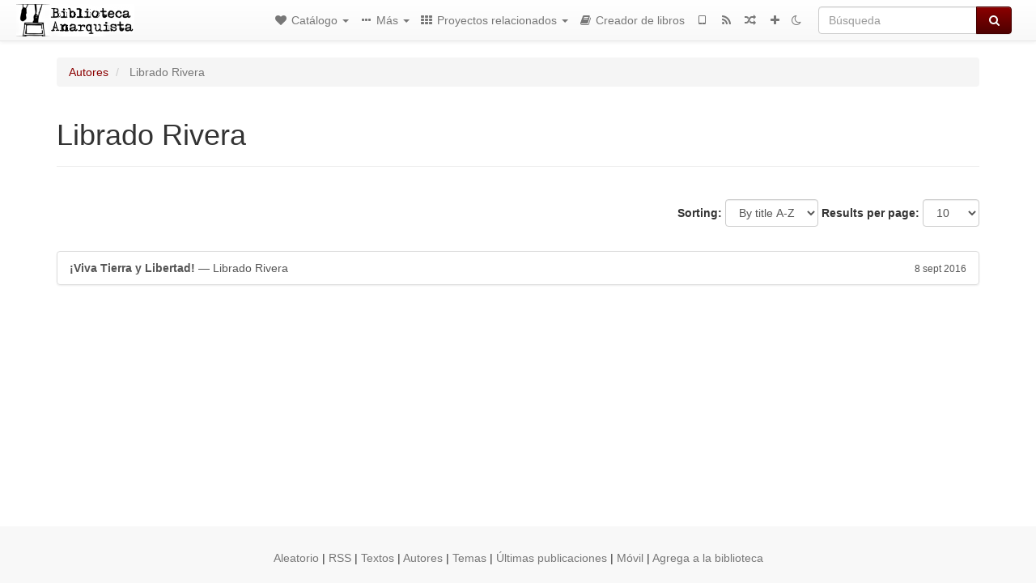

--- FILE ---
content_type: text/html; charset=utf-8
request_url: https://es.anarchistlibraries.net/category/author/librado-rivera
body_size: 4438
content:
<!DOCTYPE html>
<html lang="es">
  <head>
    <meta charset="utf-8" />
    <meta name="viewport" content="width=device-width, initial-scale=1" />
    <title>Librado Rivera | Biblioteca anarquista</title>
    <meta name="generator" content="AMuseWiki - https://amusewiki.org" />
    <meta name="description" content="Librado Rivera" />
    <link rel="shortcut icon"
          href="https://es.anarchistlibraries.net/sitefiles/es/favicon.ico" />
    
    <link rel="icon"             href="https://es.anarchistlibraries.net/sitefiles/es/opengraph.png" type="image/png" />
    <link rel="apple-touch-icon" href="https://es.anarchistlibraries.net/sitefiles/es/opengraph.png" type="image/png" />
    <link rel="search" href="https://es.anarchistlibraries.net/opensearch.xml"
          type="application/opensearchdescription+xml"
          title="Biblioteca anarquista">
    <link rel="alternate" type="application/rss+xml"
          title="Biblioteca anarquista" href="https://es.anarchistlibraries.net/feed" />
    <link rel="alternate" type="application/atom+xml;profile=opds-catalog;kind=navigation"
          href="https://es.anarchistlibraries.net/opds" title="OPDS"/>
    

    
    
    
    

    

    <!-- open graph stanza -->
    <meta property="og:title" content="Librado Rivera" />
    <meta property="og:type" content="website" />
    <meta property="og:image" content="https://es.anarchistlibraries.net/sitefiles/es/opengraph.png" />
    <meta property="og:image:width" content="300" />
    <meta property="og:image:height" content="238" />
    <meta property="og:url" content="https://es.anarchistlibraries.net/category/author/librado-rivera" />
    <meta property="og:site_name" content="Biblioteca anarquista" />
    <meta property="og:description" content="Librado Rivera" />
    <!-- end graph stanza -->

    <!-- HTML5 Shim and Respond.js IE8 support of HTML5 elements and media queries -->
    <!--[if lt IE 9]>
      <script src="https://oss.maxcdn.com/libs/html5shiv/3.7.0/html5shiv.js"></script>
      <script src="https://oss.maxcdn.com/libs/respond.js/1.4.2/respond.min.js"></script>
    <![endif]-->
    <script src="https://es.anarchistlibraries.net/static/js/jquery-3.7.0.min.js">
    </script>
    <link rel="stylesheet"
          href="https://es.anarchistlibraries.net/static/css/bootstrap.amusewiki.css?v=4" />

    <!-- Latest compiled and minified JavaScript -->
    <script src="https://es.anarchistlibraries.net/static/js/bootstrap.min.js?v=5">
    </script>

    <link rel="stylesheet"
          href="https://es.anarchistlibraries.net/static/css/fork-awesome.min.css?v=4" />

    <!-- jquery-ui for the highlight effect everywhere and autocompletion
         source in https://es.anarchistlibraries.net/static/js/jquery-ui-1.13.2.custom/jquery-ui.js -->

    <script src="https://es.anarchistlibraries.net/static/js/jquery-ui-1.13.2.custom/jquery-ui.min.js?v=2" >
    </script>

    

    
    <link rel="stylesheet" type="text/css"
          href="https://es.anarchistlibraries.net/static/css/amuse.css?v=9" />

    

    
    <link rel="stylesheet" type="text/css"
          href="https://es.anarchistlibraries.net/static/css/amusewiki.css?v=45" />
    <script src="https://es.anarchistlibraries.net/static/js/amuse.js?v=6"></script>
    <script>
      function amw_confirm() { return confirm('¿Estás segura\/o?') }
    </script>

    

    <script src="https://es.anarchistlibraries.net/static/js/imagesloaded.pkgd.min.js?v=1"></script>
    <script src="https://es.anarchistlibraries.net/static/js/amw-anchors.js?v=2"></script>
    <script type="application/ld+json">
{
   "@context" : "http://schema.org",
   "@type" : "WebSite",
   "potentialAction" : {
      "@type" : "SearchAction",
      "query-input" : "required name=search_term_string",
      "target" : "https://es.anarchistlibraries.net/search?query={search_term_string}"
   },
   "url" : "https://es.anarchistlibraries.net/"
}

    </script>
  </head>
  <body>
    <div id="amw-nav-bar-top" class="navbar navbar-default" role="navigation">
      <div class="container-fluid">
        <div class="navbar-header">
          <button type="button" class="navbar-toggle" data-toggle="collapse"
                  data-target=".navbar-collapse">
            <span class="sr-only">Toggle navigation</span>
            <span class="icon-bar"></span>
            <span class="icon-bar"></span>
            <span class="icon-bar"></span>
          </button>
          <span>          <a class="amw-navlogo" href="https://es.anarchistlibraries.net/">
            <img src="https://es.anarchistlibraries.net/sitefiles/es/navlogo.png"
                 title="Biblioteca anarquista"
                 class="amw-navlogo-img"
                 alt="Biblioteca anarquista" />
          </a>
                    </span>
        </div>
        <div class="navbar-collapse collapse">
          <form class="navbar-form navbar-right"
                method="get" role="search"
                id="formsearchbox" action="https://es.anarchistlibraries.net/search">
            <div class="form-group">
              <div class="input-group">
		        <input type="text" class="form-control search-autocomplete"
                       aria-label="Búsqueda"
                       placeholder="Búsqueda"
                       name="query" value=""/>
                <div class="input-group-btn">
                  <button type="submit" class="btn btn-primary">
                    <span class="sr-only">Búsqueda</span>
                    <span class="fa fa-search fa-fw"></span>
                  </button>
                </div>
              </div>
            </div>
          </form>
          <ul id="amw-top-nav-right-menu" class="nav navbar-nav navbar-right">
            <li class="dropdown hidden-when-no-toc" style="display:none">
              <a class="amw-navlogo dropdown-toggle" href="#"
                 data-toggle="dropdown"
                 title="Índice de contenidos">
                <span class="fa fa-list text-primary fa-fw"></span>
                <span class=" visible-xs-inline">
                  Índice de contenidos
                </span>
                <b class="caret hidden-sm"></b>
              </a>
              <ul id="amw-top-nav-toc" class="dropdown-menu dropdown-menu-left">
              </ul>
            </li>
            <li class="dropdown">
              <a href="#" class="dropdown-toggle"
                 id="amw-top-nav-archive-menu"
                 title="Textos ordenados por autora/o, título, tema..."
                 data-toggle="dropdown">
                <span class="fa fa-heart fa-fw"></span>
                <span class="hidden-sm" id="amw-catalog-label">
                  Catálogo
                </span>
                <b class="caret hidden-sm"></b>
              </a>
              <ul class="dropdown-menu dropdown-menu-left">
	            <li
                      id="amw-nav-bar-titles">
                  <a href="https://es.anarchistlibraries.net/listing"
		             title="Textos ordenados por título">
                    Textos
                  </a>
                </li>
                
                
                <li role="presentation" class="divider"></li>
                
                  <li class="active" 
                                                     id="amw-nav-bar-authors">
                    <a href="https://es.anarchistlibraries.net/category/author"
		               title="Autores">
                      Autores
                    </a>
                  </li>
                
                  <li
                                                     id="amw-nav-bar-topics">
                    <a href="https://es.anarchistlibraries.net/category/topic"
		               title="Temas">
                      Temas
                    </a>
                  </li>
                
                
                <li role="presentation" class="divider"
                    id="amw-nav-bar-latest-separator"></li>
                <li
                   id="amw-nav-bar-latest">
                  <a href="https://es.anarchistlibraries.net/latest"
		             title="Últimas publicaciones">
                    Últimas publicaciones
                  </a>
                </li>

                

                
                
                <li >
                  <a href="https://www.labibliotecaanarquista.cat">La Biblioteca Anarquista (catalán)</a>
                </li>
                
                <li >
                  <a href="https://en.anarchistlibraries.net">Anarchist library (inglés)</a>
                </li>
                
                <li >
                  <a href="https://fr.theanarchistlibrary.org">Bibliothèque Anarchiste (francés)</a>
                </li>
                
                <li >
                  <a href="https://bibliotecaanarquista.org">Biblioteca Anarquista Lusófona (portugués)</a>
                </li>
                
                <li >
                  <a href="https://bibliotecaanarchica.org">Biblioteca anarchica (italiano)</a>
                </li>
                
                <li >
                  <a href="https://anarchistischebibliothek.org">Anarchistische Bibliothek (alemán)</a>
                </li>
                
                <li >
                  <a href="https://a-bieb.nl">Anarchistische bibliotheek (neerlandés)</a>
                </li>
                
                <li >
                  <a href="https://da.theanarchistlibrary.org">Det Anarkistiske Bibliotek (danés)</a>
                </li>
                
                <li >
                  <a href="https://fi.theanarchistlibrary.org">Anarkistinen kirjasto (finés)</a>
                </li>
                
                <li >
                  <a href="https://www.anarhisticka-biblioteka.org">Анархистичка библиотека (macedonio)</a>
                </li>
                
                <li >
                  <a href="https://ru.theanarchistlibrary.org">Библиотека Анархизма (ruso)</a>
                </li>
                
                <li >
                  <a href="https://anarhisticka-biblioteka.net">Anarhistička biblioteka (serbocroata)</a>
                </li>
                
                <li >
                  <a href="https://sv.theanarchistlibrary.org">Det Anarkistiska Biblioteket (sueco)</a>
                </li>
                
                


                
                <li role="presentation" class="divider"></li>
                <li>
                  <a href="https://es.anarchistlibraries.net/action/text/new">
                    Agrega a la biblioteca
                  </a>
                </li>
                
                
              </ul>
            </li>
            

            
            <li class="dropdown" id="amw-top-nav-specials">
              <a href="#" class="dropdown-toggle"
                 title="acerca de, enlaces..."
                 data-toggle="dropdown">
                <span class="fa fa-ellipsis-h fa-fw"></span>
                <span class="visible-lg-inline visible-xs-inline" id="awm-special-label">
                  Más
                </span>
                <b class="caret hidden-sm"></b>
              </a>
              <ul class="dropdown-menu dropdown-menu-left">
                
                <li>
                  <a href="https://es.anarchistlibraries.net/special/criterios-de-publicacion">Criterios de Publicación</a>
                </li>
                
                <li>
                  <a href="https://es.anarchistlibraries.net/special/tutorial-creador-libros">El creador de libros: un tutorial</a>
                </li>
                
                <li>
                  <a href="https://anarchistlibraries.net">Portal de la Red de bibliotecas</a>
                </li>
                
              </ul>
            </li>
            

            
            <li class="dropdown" id="amw-top-nav-projects">
              <a href="#" class="dropdown-toggle"
                 title="Proyectos relacionados"
                 data-toggle="dropdown">
                <span class="fa fa-th fa-fw"></span>
                <span class="hidden-sm" id="amw-sitegroup-label">
                  Proyectos relacionados
                </span>
                <b class="caret hidden-sm"></b>
              </a>
              <ul class="dropdown-menu dropdown-menu-left">
                
                <li >
                  <a href="https://kolektiva.media/a/la.conquista.del.panda/videos">Filmoteca La Conquista del Panda</a>
                </li>
                
              </ul>
            </li>
            

            

            
            
            <li  id="amw-top-nav-bookbuilder">
              <a href="https://es.anarchistlibraries.net/bookbuilder" title="Creador de libros">
                
                <span class="fa fa-book  fa-fw"></span>
                <span class="visible-lg-inline visible-xs-inline">
                  Creador de libros
                </span>
                
              </a>
            </li>
            <li id="amw-navbar-opds-link">
              <a href="https://es.anarchistlibraries.net/help/opds" title="Móvil">
                <span class="fa fa-tablet fa-fw"></span>
                <span class="visible-xs-inline">
                  Aplicaciones móviles
                </span>
              </a>
            </li>
            <li id="amw-navbar-feed-link">
              <a href="https://es.anarchistlibraries.net/feed" title="RSS">
                <span class="fa fa-rss fa-fw"></span>
                <span class="visible-xs-inline">
                  RSS
                </span>
              </a>
            </li>
            <li id="amw-navbar-opds-random">
              <a href="https://es.anarchistlibraries.net/random" title="Aleatorio">
                <span class="fa fa-random fa-fw"></span>
                <span class="visible-xs-inline">
                  Aleatorio
                </span>
              </a>
            </li>
            
            <li id="amw-navbar-add-new-text-icon">
              <a href="https://es.anarchistlibraries.net/action/text/new" title="Agrega a la biblioteca">
                <span class="fa fa-plus fa-fw"></span>
                <span class="visible-xs-inline">
                  Agrega a la biblioteca
                </span>
              </a>
            </li>
            
            
              <li id="amw-navbar-theme-switcher">
                <a rel="nofollow" href="?__switch_theme=1" title="Switch theme">
                  
                    <span class="fa fa-moon-o"></span>
                  
                </a>
              </li>
            
          </ul>
        </div><!--/.nav-collapse -->
      </div>
    </div>
    <div id="wrap">
      <div id="main"
           role="main"
           class="container clear-top">
      
      


      <div class="row">
        <div id="amw-main-layout-column"
             class="col-sm-12">

          <div id="js-site-settings" style="display:none"
               data-use-named-toc=""></div>



        <div id="widepage-container">
          <div id="widepage">
            




<div class="amw-breadcrumbs">
  <ol class="breadcrumb">
    
    <li>
      
      <a href="https://es.anarchistlibraries.net/category/author">
        Autores
      </a>
      
    </li>
    
    <li class="active">
      
      Librado Rivera
      
    </li>
    
  </ol>
</div>



<div class="page-header">  <h1><span id="amw-category-details-category-name">Librado Rivera</span>  
</h1>
</div>





<div class="amw-spacer-20"></div>
<div class="text-right">
<form method="GET" action="https://es.anarchistlibraries.net/category/author/librado-rivera" class="pagination-widget-form form-inline">
  <div class="form-group">
    <label for="pagination-widget-form-sort" class="control-label">
      Sorting:
    </label>
    <select class="form-control" name="sort" id="pagination-widget-form-sort" onchange="this.form.submit()">
      
        <option value="title_asc" selected="selected">
          By title A-Z</option>
      
        <option value="title_desc" >
          By title Z-A</option>
      
        <option value="pubdate_desc" >
          Newer first</option>
      
        <option value="pubdate_asc" >
          Older first</option>
      
    </select>
  </div>
  <div class="form-group">
    <label for="pagination-widget-form-rows" class="control-label">
      Results per page:
    </label>
    <select class="form-control" id="pagination-widget-form-rows" name="rows" onchange="this.form.submit()">
      
        <option value="10" selected="selected">
          10</option>
      
        <option value="20" >
          20</option>
      
        <option value="50" >
          50</option>
      
        <option value="100" >
          100</option>
      
        <option value="200" >
          200</option>
      
        <option value="500" >
          500</option>
      
    </select>
  </div>
</form>
</div>
<div class="amw-spacer-20"></div>


<div class="amw-post-listing-container">

<div class="amw-post-inner-listing">

  


<div class="list-group">
  
  <div class="amw-listing-item">
    
      
    
  
  <a href="https://es.anarchistlibraries.net/library/librado-rivera-viva-tierra-y-libertad" class="list-group-item clearfix">
    
    <strong>¡Viva Tierra y Libertad!</strong> — Librado Rivera    
    <span class="pull-right clearfix amw-list-text-pubdate-locale">
      <small>8 sept 2016</small>
      
    </span>
  </a>
  
  </div>

</div>
</div>

</div>






<script>
 $(document).ready(function() {
     $(".trash-category").click(function() {
         var el = $(this);
         $.post(el.data('action'), { toggle: el.data('category-id') }, function (data) {
             if (data.ok) {
                 window.location = el.data('final');
             }
             else {
                 alert(data.error);
             }
         });
     });
 });
</script>

          </div>
        </div>
          <div>&nbsp;</div>
          <div>&nbsp;</div>
        </div>
        
        
      </div>
      <!-- end of row  -->
      
      <div class="clearfix">&nbsp;</div>
      <div class="clearfix">&nbsp;</div>
    </div><!-- end of main -->
    </div><!-- end of wrap -->
    <div id="footer" role="contentinfo">
      <div class="footer">
        <div class="center">
        <span id="amw-footer-link-random">
          <a href="https://es.anarchistlibraries.net/random" title="Aleatorio">Aleatorio</a>
        </span>
        <span id="amw-footer-link-random-sep">|</span>
        <span id="amw-footer-link-feeds">
          <a href="https://es.anarchistlibraries.net/feed">RSS</a>
        </span>
        <span id="amw-footer-link-feeds-sep">|</span>
        <span id="amw-footer-link-library">
      <a href="https://es.anarchistlibraries.net/listing"
		 title="Textos ordenados por título">Textos</a>
        </span>

        
          <span id="amw-footer-link-authors-sep">|</span>
          <span id="amw-footer-link-authors">
            <a href="https://es.anarchistlibraries.net/category/author"
		       title="Autores">Autores</a>
          </span>
        
          <span id="amw-footer-link-topics-sep">|</span>
          <span id="amw-footer-link-topics">
            <a href="https://es.anarchistlibraries.net/category/topic"
		       title="Temas">Temas</a>
          </span>
        

        <span id="amw-footer-link-latest-sep">|</span>
        <span id="amw-footer-link-latest">
      <a href="https://es.anarchistlibraries.net/latest">Últimas publicaciones</a>
        </span>
        <span id="amw-footer-link-opds-sep">|</span>
        <span id="amw-footer-link-opds">
      <a href="https://es.anarchistlibraries.net/help/opds">Móvil</a>
        </span>
      
        <span id="amw-footer-link-newtext">
        <span id="amw-footer-link-newtext-sep">|</span>
      <a href="https://es.anarchistlibraries.net/action/text/new">Agrega a la biblioteca</a>
        </span>
      
        </div>
        
      </div>
    </div>
    <script src="https://es.anarchistlibraries.net/static/js/amw-autosuggest.js"></script>
    <script src="https://es.anarchistlibraries.net/static/js/amw-navbar.js?v=3"></script>
    <script>
     $(document).ready(function() {
         var urlregex = /^https?:\/\/\S+$/
         $('div.caption').each(function() {
             var el = $(this);
             var url = el.text();
             if (urlregex.test(url)) {
                 console.log("Looks like an URL: " + url);
                 var img = el.parent().find('img.embedimg')
                 if (img) {
                     el.remove();
                     img.wrap($("<a>").attr('href', url));
                 }
             }
         });
     });
    </script>
  </body>
</html>



--- FILE ---
content_type: text/css
request_url: https://es.anarchistlibraries.net/static/css/amuse.css?v=9
body_size: 865
content:
/* Text::Amuse base CSS */

/* override bootstrap */
blockquote {
    font-size: 10pt;
}

/* invisibles */
span.hiddenindex, span.commentmarker, .comment, span.tocprefix {
    display: none
}

h1, h2, h3, h4, h5 {
    margin-top: 24pt;
}

#thework h1, #thework h2, #thework h3, #thework h4, #thework h5, #thework h6 {
    clear:both;
}

sup, sub {
    font-size: 75%;
    position: relative;
    vertical-align: baseline;
}

.comment {
    background: rgb(255,255,158);
}

.verse {
    margin: 24px 48px;
}

hr {
    margin: 24px 0;
    height: 1px;
}

table {
    margin: 24px auto;
}

td, th { vertical-align: top; }
th {font-weight: bold;}

caption {
    caption-side:bottom;
}

img.embedimg {
    max-width:90%;
}
div.image, div.float_image_f {
    margin: 1em;
    text-align: center;
    padding: 3px;
}

div.float_image_r {
    float: right;
}

div.float_image_l {
    float: left;
}

div.float_image_f {
    margin-top: 3em;
    margin-bottom: 3em;
    clear: both;
    margin-left: auto;
    margin-right: auto;

}

.biblio p, .play p {
  margin-left: 1em;
  text-indent: -1em;
}

div.biblio, div.play {
  padding: 24px 0;
}

div.caption {
    padding: 1em 0 1em 0;
}

div.center {
    text-align: center;
    margin: 1em 0 1em 0;
}

div.right {
    text-align: right;
    margin: 1em 0 1em 0;
}

div.right > p {
    margin: 0;
}

div.center > p {
    margin: 0;
}

div#tableofcontents{
    padding:20px;
}

#tableofcontents p {
    margin: 3px 1em;
    text-indent: -1em;
}

.toclevel1 {
	font-weight: bold;
	font-size:11pt;
}	

.toclevel2 {
	font-weight: bold;
	font-size: 10pt;
    padding-left: 10pt;
}

.toclevel3 {
	font-weight: normal;
	font-size: 9pt;
    padding-left: 20pt;
}

.toclevel4 {
	font-weight: normal;
	font-size: 8pt;
    padding-left: 30pt;
}


/* footnotes */

a.footnote, a.footnotebody {
    font-size: 80%;
    line-height: 0;
    vertical-align: super;
    text-decoration: none;
}

* + p.fnline, * + p.secondary-fnline {
    border-top: 1px solid black;
    padding-top: 0.5em;
}

p.fnline + p.fnline,  p.secondary-fnline + p.secondary-fnline {
    border-top: none;
    padding-top: 0;
}

p.fnline, p.secondary-fnline {
    font-size: 80%;
}

/* end footnotes */

/* special fonts */

.muse-sc {
   font-variant: small-caps;
}

.muse-sf {
    font-family: Helvetica, Arial, sans-serif;
}
